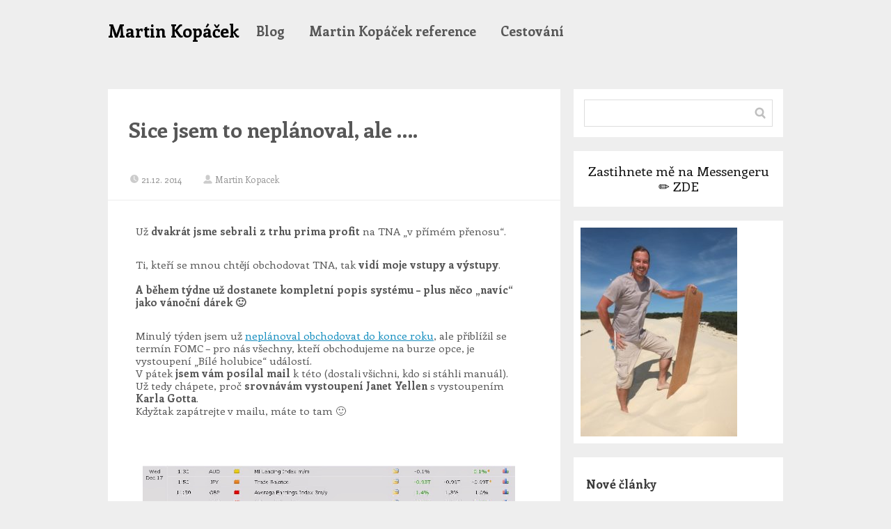

--- FILE ---
content_type: text/html; charset=UTF-8
request_url: https://www.martinkopacek.cz/2014/12/sice-jsem-to-neplanoval-ale/
body_size: 14719
content:
<!DOCTYPE html>
<html lang="cs">
	<head>
		<meta charset="UTF-8"/>
		<meta http-equiv="X-UA-Compatible" content="IE=edge"/>
		<meta name="viewport" content="width=device-width, initial-scale=1">
		<title>Sice jsem to neplánoval, ale &#8230;. | Martin Kopáček</title>

		<meta name='robots' content='max-image-preview:large' />
<link rel="alternate" type="application/rss+xml" title="Martin Kopáček &raquo; RSS komentářů pro Sice jsem to neplánoval, ale &#8230;." href="https://www.martinkopacek.cz/2014/12/sice-jsem-to-neplanoval-ale/feed/" />
<link rel="alternate" title="oEmbed (JSON)" type="application/json+oembed" href="https://www.martinkopacek.cz/wp-json/oembed/1.0/embed?url=https%3A%2F%2Fwww.martinkopacek.cz%2F2014%2F12%2Fsice-jsem-to-neplanoval-ale%2F" />
<link rel="alternate" title="oEmbed (XML)" type="text/xml+oembed" href="https://www.martinkopacek.cz/wp-json/oembed/1.0/embed?url=https%3A%2F%2Fwww.martinkopacek.cz%2F2014%2F12%2Fsice-jsem-to-neplanoval-ale%2F&#038;format=xml" />
<style id='wp-img-auto-sizes-contain-inline-css' type='text/css'>
img:is([sizes=auto i],[sizes^="auto," i]){contain-intrinsic-size:3000px 1500px}
/*# sourceURL=wp-img-auto-sizes-contain-inline-css */
</style>
<style id='wp-emoji-styles-inline-css' type='text/css'>

	img.wp-smiley, img.emoji {
		display: inline !important;
		border: none !important;
		box-shadow: none !important;
		height: 1em !important;
		width: 1em !important;
		margin: 0 0.07em !important;
		vertical-align: -0.1em !important;
		background: none !important;
		padding: 0 !important;
	}
/*# sourceURL=wp-emoji-styles-inline-css */
</style>
<style id='wp-block-library-inline-css' type='text/css'>
:root{--wp-block-synced-color:#7a00df;--wp-block-synced-color--rgb:122,0,223;--wp-bound-block-color:var(--wp-block-synced-color);--wp-editor-canvas-background:#ddd;--wp-admin-theme-color:#007cba;--wp-admin-theme-color--rgb:0,124,186;--wp-admin-theme-color-darker-10:#006ba1;--wp-admin-theme-color-darker-10--rgb:0,107,160.5;--wp-admin-theme-color-darker-20:#005a87;--wp-admin-theme-color-darker-20--rgb:0,90,135;--wp-admin-border-width-focus:2px}@media (min-resolution:192dpi){:root{--wp-admin-border-width-focus:1.5px}}.wp-element-button{cursor:pointer}:root .has-very-light-gray-background-color{background-color:#eee}:root .has-very-dark-gray-background-color{background-color:#313131}:root .has-very-light-gray-color{color:#eee}:root .has-very-dark-gray-color{color:#313131}:root .has-vivid-green-cyan-to-vivid-cyan-blue-gradient-background{background:linear-gradient(135deg,#00d084,#0693e3)}:root .has-purple-crush-gradient-background{background:linear-gradient(135deg,#34e2e4,#4721fb 50%,#ab1dfe)}:root .has-hazy-dawn-gradient-background{background:linear-gradient(135deg,#faaca8,#dad0ec)}:root .has-subdued-olive-gradient-background{background:linear-gradient(135deg,#fafae1,#67a671)}:root .has-atomic-cream-gradient-background{background:linear-gradient(135deg,#fdd79a,#004a59)}:root .has-nightshade-gradient-background{background:linear-gradient(135deg,#330968,#31cdcf)}:root .has-midnight-gradient-background{background:linear-gradient(135deg,#020381,#2874fc)}:root{--wp--preset--font-size--normal:16px;--wp--preset--font-size--huge:42px}.has-regular-font-size{font-size:1em}.has-larger-font-size{font-size:2.625em}.has-normal-font-size{font-size:var(--wp--preset--font-size--normal)}.has-huge-font-size{font-size:var(--wp--preset--font-size--huge)}.has-text-align-center{text-align:center}.has-text-align-left{text-align:left}.has-text-align-right{text-align:right}.has-fit-text{white-space:nowrap!important}#end-resizable-editor-section{display:none}.aligncenter{clear:both}.items-justified-left{justify-content:flex-start}.items-justified-center{justify-content:center}.items-justified-right{justify-content:flex-end}.items-justified-space-between{justify-content:space-between}.screen-reader-text{border:0;clip-path:inset(50%);height:1px;margin:-1px;overflow:hidden;padding:0;position:absolute;width:1px;word-wrap:normal!important}.screen-reader-text:focus{background-color:#ddd;clip-path:none;color:#444;display:block;font-size:1em;height:auto;left:5px;line-height:normal;padding:15px 23px 14px;text-decoration:none;top:5px;width:auto;z-index:100000}html :where(.has-border-color){border-style:solid}html :where([style*=border-top-color]){border-top-style:solid}html :where([style*=border-right-color]){border-right-style:solid}html :where([style*=border-bottom-color]){border-bottom-style:solid}html :where([style*=border-left-color]){border-left-style:solid}html :where([style*=border-width]){border-style:solid}html :where([style*=border-top-width]){border-top-style:solid}html :where([style*=border-right-width]){border-right-style:solid}html :where([style*=border-bottom-width]){border-bottom-style:solid}html :where([style*=border-left-width]){border-left-style:solid}html :where(img[class*=wp-image-]){height:auto;max-width:100%}:where(figure){margin:0 0 1em}html :where(.is-position-sticky){--wp-admin--admin-bar--position-offset:var(--wp-admin--admin-bar--height,0px)}@media screen and (max-width:600px){html :where(.is-position-sticky){--wp-admin--admin-bar--position-offset:0px}}

/*# sourceURL=wp-block-library-inline-css */
</style><style id='global-styles-inline-css' type='text/css'>
:root{--wp--preset--aspect-ratio--square: 1;--wp--preset--aspect-ratio--4-3: 4/3;--wp--preset--aspect-ratio--3-4: 3/4;--wp--preset--aspect-ratio--3-2: 3/2;--wp--preset--aspect-ratio--2-3: 2/3;--wp--preset--aspect-ratio--16-9: 16/9;--wp--preset--aspect-ratio--9-16: 9/16;--wp--preset--color--black: #000000;--wp--preset--color--cyan-bluish-gray: #abb8c3;--wp--preset--color--white: #ffffff;--wp--preset--color--pale-pink: #f78da7;--wp--preset--color--vivid-red: #cf2e2e;--wp--preset--color--luminous-vivid-orange: #ff6900;--wp--preset--color--luminous-vivid-amber: #fcb900;--wp--preset--color--light-green-cyan: #7bdcb5;--wp--preset--color--vivid-green-cyan: #00d084;--wp--preset--color--pale-cyan-blue: #8ed1fc;--wp--preset--color--vivid-cyan-blue: #0693e3;--wp--preset--color--vivid-purple: #9b51e0;--wp--preset--gradient--vivid-cyan-blue-to-vivid-purple: linear-gradient(135deg,rgb(6,147,227) 0%,rgb(155,81,224) 100%);--wp--preset--gradient--light-green-cyan-to-vivid-green-cyan: linear-gradient(135deg,rgb(122,220,180) 0%,rgb(0,208,130) 100%);--wp--preset--gradient--luminous-vivid-amber-to-luminous-vivid-orange: linear-gradient(135deg,rgb(252,185,0) 0%,rgb(255,105,0) 100%);--wp--preset--gradient--luminous-vivid-orange-to-vivid-red: linear-gradient(135deg,rgb(255,105,0) 0%,rgb(207,46,46) 100%);--wp--preset--gradient--very-light-gray-to-cyan-bluish-gray: linear-gradient(135deg,rgb(238,238,238) 0%,rgb(169,184,195) 100%);--wp--preset--gradient--cool-to-warm-spectrum: linear-gradient(135deg,rgb(74,234,220) 0%,rgb(151,120,209) 20%,rgb(207,42,186) 40%,rgb(238,44,130) 60%,rgb(251,105,98) 80%,rgb(254,248,76) 100%);--wp--preset--gradient--blush-light-purple: linear-gradient(135deg,rgb(255,206,236) 0%,rgb(152,150,240) 100%);--wp--preset--gradient--blush-bordeaux: linear-gradient(135deg,rgb(254,205,165) 0%,rgb(254,45,45) 50%,rgb(107,0,62) 100%);--wp--preset--gradient--luminous-dusk: linear-gradient(135deg,rgb(255,203,112) 0%,rgb(199,81,192) 50%,rgb(65,88,208) 100%);--wp--preset--gradient--pale-ocean: linear-gradient(135deg,rgb(255,245,203) 0%,rgb(182,227,212) 50%,rgb(51,167,181) 100%);--wp--preset--gradient--electric-grass: linear-gradient(135deg,rgb(202,248,128) 0%,rgb(113,206,126) 100%);--wp--preset--gradient--midnight: linear-gradient(135deg,rgb(2,3,129) 0%,rgb(40,116,252) 100%);--wp--preset--font-size--small: 13px;--wp--preset--font-size--medium: 20px;--wp--preset--font-size--large: 36px;--wp--preset--font-size--x-large: 42px;--wp--preset--spacing--20: 0.44rem;--wp--preset--spacing--30: 0.67rem;--wp--preset--spacing--40: 1rem;--wp--preset--spacing--50: 1.5rem;--wp--preset--spacing--60: 2.25rem;--wp--preset--spacing--70: 3.38rem;--wp--preset--spacing--80: 5.06rem;--wp--preset--shadow--natural: 6px 6px 9px rgba(0, 0, 0, 0.2);--wp--preset--shadow--deep: 12px 12px 50px rgba(0, 0, 0, 0.4);--wp--preset--shadow--sharp: 6px 6px 0px rgba(0, 0, 0, 0.2);--wp--preset--shadow--outlined: 6px 6px 0px -3px rgb(255, 255, 255), 6px 6px rgb(0, 0, 0);--wp--preset--shadow--crisp: 6px 6px 0px rgb(0, 0, 0);}:where(.is-layout-flex){gap: 0.5em;}:where(.is-layout-grid){gap: 0.5em;}body .is-layout-flex{display: flex;}.is-layout-flex{flex-wrap: wrap;align-items: center;}.is-layout-flex > :is(*, div){margin: 0;}body .is-layout-grid{display: grid;}.is-layout-grid > :is(*, div){margin: 0;}:where(.wp-block-columns.is-layout-flex){gap: 2em;}:where(.wp-block-columns.is-layout-grid){gap: 2em;}:where(.wp-block-post-template.is-layout-flex){gap: 1.25em;}:where(.wp-block-post-template.is-layout-grid){gap: 1.25em;}.has-black-color{color: var(--wp--preset--color--black) !important;}.has-cyan-bluish-gray-color{color: var(--wp--preset--color--cyan-bluish-gray) !important;}.has-white-color{color: var(--wp--preset--color--white) !important;}.has-pale-pink-color{color: var(--wp--preset--color--pale-pink) !important;}.has-vivid-red-color{color: var(--wp--preset--color--vivid-red) !important;}.has-luminous-vivid-orange-color{color: var(--wp--preset--color--luminous-vivid-orange) !important;}.has-luminous-vivid-amber-color{color: var(--wp--preset--color--luminous-vivid-amber) !important;}.has-light-green-cyan-color{color: var(--wp--preset--color--light-green-cyan) !important;}.has-vivid-green-cyan-color{color: var(--wp--preset--color--vivid-green-cyan) !important;}.has-pale-cyan-blue-color{color: var(--wp--preset--color--pale-cyan-blue) !important;}.has-vivid-cyan-blue-color{color: var(--wp--preset--color--vivid-cyan-blue) !important;}.has-vivid-purple-color{color: var(--wp--preset--color--vivid-purple) !important;}.has-black-background-color{background-color: var(--wp--preset--color--black) !important;}.has-cyan-bluish-gray-background-color{background-color: var(--wp--preset--color--cyan-bluish-gray) !important;}.has-white-background-color{background-color: var(--wp--preset--color--white) !important;}.has-pale-pink-background-color{background-color: var(--wp--preset--color--pale-pink) !important;}.has-vivid-red-background-color{background-color: var(--wp--preset--color--vivid-red) !important;}.has-luminous-vivid-orange-background-color{background-color: var(--wp--preset--color--luminous-vivid-orange) !important;}.has-luminous-vivid-amber-background-color{background-color: var(--wp--preset--color--luminous-vivid-amber) !important;}.has-light-green-cyan-background-color{background-color: var(--wp--preset--color--light-green-cyan) !important;}.has-vivid-green-cyan-background-color{background-color: var(--wp--preset--color--vivid-green-cyan) !important;}.has-pale-cyan-blue-background-color{background-color: var(--wp--preset--color--pale-cyan-blue) !important;}.has-vivid-cyan-blue-background-color{background-color: var(--wp--preset--color--vivid-cyan-blue) !important;}.has-vivid-purple-background-color{background-color: var(--wp--preset--color--vivid-purple) !important;}.has-black-border-color{border-color: var(--wp--preset--color--black) !important;}.has-cyan-bluish-gray-border-color{border-color: var(--wp--preset--color--cyan-bluish-gray) !important;}.has-white-border-color{border-color: var(--wp--preset--color--white) !important;}.has-pale-pink-border-color{border-color: var(--wp--preset--color--pale-pink) !important;}.has-vivid-red-border-color{border-color: var(--wp--preset--color--vivid-red) !important;}.has-luminous-vivid-orange-border-color{border-color: var(--wp--preset--color--luminous-vivid-orange) !important;}.has-luminous-vivid-amber-border-color{border-color: var(--wp--preset--color--luminous-vivid-amber) !important;}.has-light-green-cyan-border-color{border-color: var(--wp--preset--color--light-green-cyan) !important;}.has-vivid-green-cyan-border-color{border-color: var(--wp--preset--color--vivid-green-cyan) !important;}.has-pale-cyan-blue-border-color{border-color: var(--wp--preset--color--pale-cyan-blue) !important;}.has-vivid-cyan-blue-border-color{border-color: var(--wp--preset--color--vivid-cyan-blue) !important;}.has-vivid-purple-border-color{border-color: var(--wp--preset--color--vivid-purple) !important;}.has-vivid-cyan-blue-to-vivid-purple-gradient-background{background: var(--wp--preset--gradient--vivid-cyan-blue-to-vivid-purple) !important;}.has-light-green-cyan-to-vivid-green-cyan-gradient-background{background: var(--wp--preset--gradient--light-green-cyan-to-vivid-green-cyan) !important;}.has-luminous-vivid-amber-to-luminous-vivid-orange-gradient-background{background: var(--wp--preset--gradient--luminous-vivid-amber-to-luminous-vivid-orange) !important;}.has-luminous-vivid-orange-to-vivid-red-gradient-background{background: var(--wp--preset--gradient--luminous-vivid-orange-to-vivid-red) !important;}.has-very-light-gray-to-cyan-bluish-gray-gradient-background{background: var(--wp--preset--gradient--very-light-gray-to-cyan-bluish-gray) !important;}.has-cool-to-warm-spectrum-gradient-background{background: var(--wp--preset--gradient--cool-to-warm-spectrum) !important;}.has-blush-light-purple-gradient-background{background: var(--wp--preset--gradient--blush-light-purple) !important;}.has-blush-bordeaux-gradient-background{background: var(--wp--preset--gradient--blush-bordeaux) !important;}.has-luminous-dusk-gradient-background{background: var(--wp--preset--gradient--luminous-dusk) !important;}.has-pale-ocean-gradient-background{background: var(--wp--preset--gradient--pale-ocean) !important;}.has-electric-grass-gradient-background{background: var(--wp--preset--gradient--electric-grass) !important;}.has-midnight-gradient-background{background: var(--wp--preset--gradient--midnight) !important;}.has-small-font-size{font-size: var(--wp--preset--font-size--small) !important;}.has-medium-font-size{font-size: var(--wp--preset--font-size--medium) !important;}.has-large-font-size{font-size: var(--wp--preset--font-size--large) !important;}.has-x-large-font-size{font-size: var(--wp--preset--font-size--x-large) !important;}
/*# sourceURL=global-styles-inline-css */
</style>

<style id='classic-theme-styles-inline-css' type='text/css'>
/*! This file is auto-generated */
.wp-block-button__link{color:#fff;background-color:#32373c;border-radius:9999px;box-shadow:none;text-decoration:none;padding:calc(.667em + 2px) calc(1.333em + 2px);font-size:1.125em}.wp-block-file__button{background:#32373c;color:#fff;text-decoration:none}
/*# sourceURL=/wp-includes/css/classic-themes.min.css */
</style>
<link rel='stylesheet' id='blog_content_css-css' href='https://www.martinkopacek.cz/wp-content/themes/mioweb3/modules/blog/templates/blog1/style1.css?ver=1606780358' type='text/css' media='all' />
<link rel='stylesheet' id='ve_lightbox_style-css' href='https://www.martinkopacek.cz/wp-content/themes/mioweb3/modules/visualeditor/includes/lightbox/lightbox.css?ver=1606780358' type='text/css' media='all' />
<link rel='stylesheet' id='mioweb_content_css-css' href='https://www.martinkopacek.cz/wp-content/themes/mioweb3/modules/mioweb/css/content.css?ver=1606780358' type='text/css' media='all' />
<link rel='stylesheet' id='member_content_css-css' href='https://www.martinkopacek.cz/wp-content/themes/mioweb3/modules/member/css/content.css?ver=1606780358' type='text/css' media='all' />
<link rel='stylesheet' id='ve-content-style-css' href='https://www.martinkopacek.cz/wp-content/themes/mioweb3/style.css?ver=1606780358' type='text/css' media='all' />
<script type="text/javascript" src="https://www.martinkopacek.cz/wp-includes/js/jquery/jquery.min.js?ver=3.7.1" id="jquery-core-js"></script>
<script type="text/javascript" src="https://www.martinkopacek.cz/wp-includes/js/jquery/jquery-migrate.min.js?ver=3.4.1" id="jquery-migrate-js"></script>
<script type="text/javascript" id="ve-front-script-js-extra">
/* <![CDATA[ */
var front_texts = {"required":"Mus\u00edte vyplnit v\u0161echny povinn\u00e9 \u00fadaje.","wrongemail":"Emailov\u00e1 adresa nen\u00ed platn\u00e1. Zkontrolujte pros\u00edm zda je vypln\u011bna spr\u00e1vn\u011b.","wrongnumber":"Zadejte pros\u00edm platn\u00e9 \u010d\u00edslo.","nosended":"Zpr\u00e1va se nepoda\u0159ila z nezn\u00e1m\u00e9ho d\u016fvodu odeslat."};
//# sourceURL=ve-front-script-js-extra
/* ]]> */
</script>
<script type="text/javascript" src="https://www.martinkopacek.cz/wp-content/themes/mioweb3/modules/visualeditor/js/front.js?ver=1606780358" id="ve-front-script-js"></script>
<script type="text/javascript" id="member_front_script-js-extra">
/* <![CDATA[ */
var mem_front_texts = {"reg_nosended":"Registrace se z nezn\u00e1meho d\u016fvodu nezda\u0159ila."};
//# sourceURL=member_front_script-js-extra
/* ]]> */
</script>
<script type="text/javascript" src="https://www.martinkopacek.cz/wp-content/themes/mioweb3/modules/member/js/front.js?ver=1606780358" id="member_front_script-js"></script>
<link rel="https://api.w.org/" href="https://www.martinkopacek.cz/wp-json/" /><link rel="alternate" title="JSON" type="application/json" href="https://www.martinkopacek.cz/wp-json/wp/v2/posts/312" /><link rel="EditURI" type="application/rsd+xml" title="RSD" href="https://www.martinkopacek.cz/xmlrpc.php?rsd" />
<link rel='shortlink' href='https://www.martinkopacek.cz/?p=312' />
<link rel="icon" type="image/png" href="https://www.martinkopacek.cz/wp-content/uploads/2020/11/MK1.png"><link rel="apple-touch-icon" href="https://www.martinkopacek.cz/wp-content/uploads/2020/11/MK1.png"><meta name="description" content="Už dvakrát jsme sebrali z&nbsp;trhu prima profit na&nbsp;TNA &#8222;v přímém přenosu&#8220;. Ti, kteří se mnou chtějí obchodovat TNA, tak vidí moje vstupy a&nbsp;výstupy.A během týdne už dostanete kompletní popis systému &#8211; plus něco &#8222;navíc&#8220; jako vánoční dárek 🙂 Minulý týden jsem už neplánoval obchodovat do&nbsp;konce roku, ale přiblížil se termín FOMC &#8211; pro nás všechny,..." /><meta property="og:title" content="Sice jsem to neplánoval, ale &#8230;.  "/><meta property="og:url" content="https://www.martinkopacek.cz/2014/12/sice-jsem-to-neplanoval-ale/"/><meta property="og:site_name" content="Martin Kopáček"/><meta property="og:locale" content="cs_CZ"/><link rel="canonical" href="https://www.martinkopacek.cz/2014/12/sice-jsem-to-neplanoval-ale/"/><script type="text/javascript">var ajaxurl = "/wp-admin/admin-ajax.php";</script><link id="mw_gf_Enriqueta" href="https://fonts.googleapis.com/css?family=Enriqueta:700,400&subset=latin,latin-ext" rel="stylesheet" type="text/css"><style>#header{border-bottom: px solid #eeeeee;}#header .header_background_container{}#site_title{font-size: 25px;font-family: 'Enriqueta';color: #000000;font-weight: 700;}#site_title img{max-width:120px;}.mw_header .menu > li > a{font-size: 19px;font-family: 'Enriqueta';font-weight: 700;line-height: 1;}.header_icons li svg{fill:#575757;}.header_nav_container nav .menu > li > a{color:#575757;}.menu_style_h3 .menu > li:after, .menu_style_h4 .menu > li:after{color:#575757;}#mobile_nav{color:#575757;}#mobile_nav svg{fill:#575757;}.mw_to_cart svg{fill:#575757;}.header_nav_container .sub-menu{background-color:#575757;}.menu_style_h6 .menu,.menu_style_h7 .header_nav_fullwidth_container,.menu_style_h6 #mobile_nav,.menu_style_h7 #mobile_nav{background-color:#121212;}.header_icons li:hover svg{fill:#575757;}.mw_to_cart:hover svg{fill:#575757;}.menu_style_h1 .menu > li.current-menu-item a, .menu_style_h1 .menu > li.current-page-ancestor > a, .menu_style_h3 .menu > li.current-menu-item a, .menu_style_h3 .menu > li.current-page-ancestor > a, .menu_style_h4 .menu > li.current-menu-item a, .menu_style_h4 .menu > li.current-page-ancestor > a, .menu_style_h8 .menu > li.current-menu-item a, .menu_style_h9 .menu > li.current-menu-item a, .menu_style_h1 .menu > li:hover > a, .menu_style_h3 .menu > li:hover > a, .menu_style_h4 .menu > li:hover > a, .menu_style_h8 .menu > li:hover > a, .menu_style_h9 .menu > li:hover > a{color:#575757;}.menu_style_h2 li span{background-color:#575757;}#mobile_nav:hover{color:#575757;}#mobile_nav:hover svg{fill:#575757;}.menu_style_h5 .menu > li:hover > a, .menu_style_h5 .menu > li.current-menu-item > a, .menu_style_h5 .menu > li.current-page-ancestor > a, .menu_style_h5 .menu > li.current_page_parent > a, .menu_style_h5 .menu > li:hover > a:before{background-color:#575757;}.menu_style_h5 .sub-menu{background-color:#575757;}.menu_style_h6 .menu > li:hover > a, .menu_style_h6 .menu > li.current-menu-item > a, .menu_style_h6 .menu > li.current-page-ancestor > a, .menu_style_h6 .menu > li.current_page_parent > a, .menu_style_h7 .menu > li:hover > a, .menu_style_h7 .menu > li.current-menu-item > a, .menu_style_h7 .menu > li.current-page-ancestor > a, .menu_style_h7 .menu > li.current_page_parent > a{background-color:#575757;}.menu_style_h6 .sub-menu, .menu_style_h7 .sub-menu{background-color:#575757;}#header_in{padding-top:25px;padding-bottom:25px;}body:not(.page_with_transparent_header) .row_height_full{min-height:calc(100vh - 88px);}.page_with_transparent_header .visual_content_main:not(.mw_transparent_header_padding) > .row:first-child .row_fix_width, .page_with_transparent_header .visual_content_main:not(.mw_transparent_header_padding) .mw_page_builder_content > .row:nth-child(2) .row_fix_width{padding-top:68px;}.page_with_transparent_header .visual_content_main:not(.mw_transparent_header_padding) > .row:first-child .miocarousel .row_fix_width, .page_with_transparent_header .visual_content_main:not(.mw_transparent_header_padding) .mw_page_builder_content > .row:nth-child(2) .miocarousel .row_fix_width{padding-top:98px;}.page_with_transparent_header #wrapper > .empty_content, .page_with_transparent_header .mw_transparent_header_padding{padding-top:88px;}#cms_footer_744row_0.row_text_custom{}#cms_footer_744row_0{background: rgba(38, 38, 38, 1);}#cms_footer_744row_0.row_padding_custom{padding-top:100px;padding-bottom:100px;}#cms_footer_744row_0 .row_background_container{}#cms_footer_744element_0_0_0 > .element_content{}#cms_footer_744element_0_0_0 .mw_social_icon_bg{margin-right:35px;width:23px;height:23px;font-size:23px;border-color:#d5d5d5;}#cms_footer_744element_0_0_0 .mw_social_icon_bg svg{width:23px;height:23px;fill:#d5d5d5;}#cms_footer_744element_0_0_0 .mw_social_icon_bg:hover svg{fill:#219ed1;}#cms_footer_744element_0_0_0 .mw_social_icon_bg:hover{border-color:#219ed1;}#cms_footer_744element_0_0_1 > .element_content{padding-bottom:25px;padding-top:0px;}#cms_footer_744element_0_0_1 .ve_title{font-size: 15px;color: #d5d5d5;line-height: 1.2;}#cms_footer_744element_0_0_2 > .element_content{padding-bottom:25px;padding-top:0px;}#cms_footer_744element_0_0_2 .ve_title{font-size: 15px;color: #d5d5d5;line-height: 1.2;}#footer .footer_end{background: rgba(31, 31, 31, 1);font-size: 15px;color: #7a7a7a;}.ve_content_button_style_basic{color:#ffffff;background: rgba(201, 10, 48, 1);-moz-border-radius: 9999px;-webkit-border-radius: 9999px;-khtml-border-radius: 9999px;border-radius: 9999px;padding: calc(1.3em - 0px) 1.8em calc(1.3em - 0px) 1.8em;}.ve_content_button_style_basic .ve_button_subtext{}.ve_content_button_style_basic:hover{color:#ffffff;background: #a10826;border-color:#000000;}.ve_content_button_style_inverse{color:#ffffff;-moz-border-radius: 9999px;-webkit-border-radius: 9999px;-khtml-border-radius: 9999px;border-radius: 9999px;border-color:#ffffff;border-width:3px;padding: calc(1.3em - 3px) 1.8em calc(1.3em - 3px) 1.8em;}.ve_content_button_style_inverse .ve_button_subtext{}.ve_content_button_style_inverse:hover{color:#ffffff;background: rgba(201, 10, 48, 1);border-color:#c90a30;}#blog_top_panel{background: #575757;}#blog_top_panel h1{font-size: 30px;color: #ffffff;}#blog_top_panel .blog_top_panel_text, #blog_top_panel .blog_top_panel_subtext, #blog_top_panel .blog_top_author_title small, #blog_top_panel .blog_top_author_desc{color: #ffffff;}#blog-sidebar .widgettitle{font-size: 17px;}.article h2 a{font-size: 24px;color: #3b3b3b;line-height: 1.2;}.entry_content{line-height:1.2;}.article_body .excerpt{font-size: 16px;color: #575757;}.article .article_button_more{background-color:#158ebf;}.article .article_button_more:hover{background-color:#117299;}body{background-color:#eeeeee;font-size: 15px;font-family: 'Enriqueta';color: #575757;font-weight: 400;line-height: 1.2;}.entry_content ul:not(.in_element_content) li{background-position-y:calc(0.6em - 13px);}.row_text_auto.light_color{color:#575757;}.row_text_default{color:#575757;}.row .light_color{color:#575757;}.row .text_default{color:#575757;}a{color:#158ebf;}.row_text_auto.light_color a:not(.ve_content_button){color:#158ebf;}.row_text_default a:not(.ve_content_button){color:#158ebf;}.row .ve_content_block.text_default a:not(.ve_content_button){color:#158ebf;}a:not(.ve_content_button):hover{color:#158ebf;}.row_text_auto.light_color a:not(.ve_content_button):hover{color:#158ebf;}.row_text_default a:not(.ve_content_button):hover{color:#158ebf;}.row .ve_content_block.text_default a:not(.ve_content_button):hover{color:#158ebf;}.row_text_auto.dark_color{color:#ffffff;}.row_text_invers{color:#ffffff;}.row .text_invers{color:#ffffff;}.row .dark_color:not(.text_default){color:#ffffff;}.blog_entry_content .dark_color:not(.text_default){color:#ffffff;}.row_text_auto.dark_color a:not(.ve_content_button){color:#ffffff;}.row .dark_color:not(.text_default) a:not(.ve_content_button){color:#ffffff;}.row_text_invers a:not(.ve_content_button){color:#ffffff;}.row .ve_content_block.text_invers a:not(.ve_content_button){color:#ffffff;}.row .light_color a:not(.ve_content_button){color:#158ebf;}.row .light_color a:not(.ve_content_button):hover{color:#158ebf;}.title_element_container,.mw_element_items_style_4 .mw_element_item:not(.dark_color) .title_element_container,.mw_element_items_style_7 .mw_element_item:not(.dark_color) .title_element_container,.in_features_element_4 .mw_feature:not(.dark_color) .title_element_container,.in_element_image_text_2 .el_it_text:not(.dark_color) .title_element_container,.in_element_image_text_3 .el_it_text:not(.dark_color) .title_element_container,.entry_content h1,.entry_content h2,.entry_content h3,.entry_content h4,.entry_content h5,.entry_content h6{font-family:Enriqueta;font-weight:700;line-height:1.2;color:#3b3b3b;}.subtitle_element_container,.mw_element_items_style_4 .mw_element_item:not(.dark_color) .subtitle_element_container,.mw_element_items_style_7 .mw_element_item:not(.dark_color) .subtitle_element_container,.in_features_element_4 .mw_feature:not(.dark_color) .subtitle_element_container,.in_element_image_text_2 .el_it_text:not(.dark_color) .subtitle_element_container,.in_element_image_text_3 .el_it_text:not(.dark_color) .subtitle_element_container{font-family:Enriqueta;font-weight:400;line-height:1.2;color:#3b3b3b;}.entry_content h1{font-size: 30px;}.entry_content h2{font-size: 23px;}.entry_content h3{font-size: 18px;}.entry_content h4{font-size: 14px;}.entry_content h5{font-size: 14px;}.entry_content h6{font-size: 14px;}.row_fix_width,.fix_width,.fixed_width_content .visual_content_main,.row_fixed,.fixed_width_page .visual_content_main,.fixed_width_page header,.fixed_width_page footer,.fixed_narrow_width_page #wrapper,.ve-header-type2 .header_nav_container{max-width:970px;}.body_background_container{}@media screen and (max-width: 969px) {#cms_footer_744row_0.row_padding_custom{}#cms_footer_744element_0_0_0 > .element_content{padding-top:0px;}#cms_footer_744element_0_0_1 > .element_content{padding-top:0px;}#cms_footer_744element_0_0_1 .ve_title{}#cms_footer_744element_0_0_2 > .element_content{padding-top:0px;}#cms_footer_744element_0_0_2 .ve_title{}}@media screen and (max-width: 767px) {#cms_footer_744row_0.row_padding_custom{}#cms_footer_744element_0_0_0 > .element_content{padding-top:0px;}#cms_footer_744element_0_0_1 > .element_content{padding-top:0px;}#cms_footer_744element_0_0_1 .ve_title{}#cms_footer_744element_0_0_2 > .element_content{padding-top:0px;}#cms_footer_744element_0_0_2 .ve_title{}}</style><style type="text/css">.recentcomments a{display:inline !important;padding:0 !important;margin:0 !important;}</style>
	</head>
<body class="wp-singular post-template-default single single-post postid-312 single-format-standard wp-theme-mioweb3 ve_list_style1 desktop_view page_with_transparent_header blog-structure-sidebar-right blog-appearance-style1 blog-posts-list-style-1 blog-single-style-3">
<div id="wrapper">
<div id="fb-root"></div><script async defer crossorigin="anonymous" src="https://connect.facebook.net/cs_CZ/sdk.js#xfbml=1&version=v6.0&autoLogAppEvents=1"></script><header><div id="header" class="mw_header ve-header-type1 menu_style_h2 menu_active_color_dark menu_submenu_bg_dark header_menu_align_left mw_transparent_header"><div class="header_background_container background_container "><div class="background_overlay"></div></div><div id="header_in" class="fix_width">		<a href="https://www.martinkopacek.cz" id="site_title" title="Martin Kopáček">
		Martin Kopáček 		</a>
		
		<a href="#" id="mobile_nav">
			<div class="mobile_nav_inner">
				<span>MENU</span>
				<svg role="img">
					<use xlink:href="https://www.martinkopacek.cz/wp-content/themes/mioweb3/modules/visualeditor/images/ui_icons/symbol-defs.svg#icon-menu"></use>
				</svg>
			</div>
		</a>
		<div class="header_nav_container">
			<nav>
				<div id="mobile_nav_close">
					<svg role="img">
						<use xlink:href="https://www.martinkopacek.cz/wp-content/themes/mioweb3/modules/visualeditor/images/ui_icons/symbol-defs.svg#icon-x"></use>
					</svg>
				</div>
			<div class="menu-hlavni-menu-container"><ul id="menu-hlavni-menu" class="menu"><li id="menu-item-513" class="menu-item menu-item-type-custom menu-item-object-custom menu-item-home menu-item-513"><a href="https://www.martinkopacek.cz/">Blog</a><span></span></li>
<li id="menu-item-520" class="menu-item menu-item-type-post_type menu-item-object-page menu-item-520"><a href="https://www.martinkopacek.cz/martin-kopacek-reference/">Martin Kopáček reference</a><span></span></li>
<li id="menu-item-627" class="menu-item menu-item-type-post_type menu-item-object-page menu-item-627"><a href="https://www.martinkopacek.cz/cestovani/">Cestování</a><span></span></li>
</ul></div>			</nav>

			</div></div></div></header>
<div id="blog-container">
	<div class="mw_transparent_header_padding">	<div id="blog-content">
		<div class="single_blog_title_incontent"><h1 class="title_element_container">Sice jsem to neplánoval, ale &#8230;.</h1><div class="article_meta"><span class="date"><svg role="img" ><use xlink:href="https://www.martinkopacek.cz/wp-content/themes/mioweb3/modules/blog/templates/blog1/images/icons.svg#mwbi-date"></use></svg>21.12. 2014</span><a class="user" href="https://www.martinkopacek.cz/author/martin-kopacek/"><svg role="img" ><use xlink:href="https://www.martinkopacek.cz/wp-content/themes/mioweb3/modules/blog/templates/blog1/images/icons.svg#mwbi-user"></use></svg>Martin Kopacek</a><div class="cms_clear"></div></div></div>		<div class="blog-box blog-singlebox article-detail">
							<div
					class="entry_content blog_entry_content element_text_li1">
				<p>Už <b>dvakrát jsme sebrali z&nbsp;trhu prima profit</b> na&nbsp;TNA &#8222;v přímém přenosu&#8220;.</p>
<p>Ti, kteří se mnou chtějí obchodovat TNA, tak <b>vidí moje vstupy a&nbsp;výstupy</b>.<br /><b><br /></b><b>A během týdne už dostanete kompletní popis systému &#8211; plus něco &#8222;navíc&#8220; jako vánoční dárek 🙂</b></p>
<p>Minulý týden jsem už <a href="http://www.martinkopacek.cz/2014/12/volatilni-tyden-dalsi-profit-z-tna.html#gpluscomments" target="_blank" rel="noopener noreferrer">neplánoval obchodovat do&nbsp;konce roku</a>, ale přiblížil se termín FOMC &#8211; pro nás všechny, kteří obchodujeme na&nbsp;burze opce, je vystoupení &#8222;Bílé holubice&#8220; událostí.<br />V pátek <b>jsem vám posílal mail </b>k této (dostali všichni, kdo si stáhli manuál).<br />Už tedy chápete, proč <b>srovnávám vystoupení Janet Yellen</b> s&nbsp;vystoupením <b>Karla Gotta</b>.<br />Kdyžtak zapátrejte v&nbsp;mailu, máte to tam 🙂</p>
<p></p>
<table cellpadding="0" cellspacing="0" style="float: left; margin-right: 1em; text-align: left;">
<tbody>
<tr>
<td style="text-align: center;"><a href="http://2.bp.blogspot.com/-0d-NptE2UZ0/VJagTGmc3JI/AAAAAAAAAnY/fSUe5dYxieI/s1600/20141219%2Bforexfactory%2Bst%C5%99eda.jpg" class="open_lightbox" style="clear: left; margin-bottom: 1em; margin-left: auto; margin-right: auto;"><img fetchpriority="high" decoding="async" border="0" src="http://2.bp.blogspot.com/-0d-NptE2UZ0/VJagTGmc3JI/AAAAAAAAAnY/fSUe5dYxieI/s1600/20141219%2Bforexfactory%2Bst%C5%99eda.jpg" height="378" width="640" /></a></td>
</tr>
<tr>
<td style="text-align: center;">FOMC vystoupení, středa 17.12. (zdroj: forexfactory.com)</td>
</tr>
</tbody>
</table>
<p><a name='more'></a></p>
<p>Takže výchozí situace:<br /><b>Trhy klesají</b>, ve středu má vystoupit <b>šéfka FEDu Janet Yellen</b> (viz výpis z&nbsp;forexfactory.com výše).<br />Předchozí vyjádření FOMC member Fischera : &#8222;Zvyšovat budeme <b>v příštím roce</b>, ale opatrně&#8220;.<br />Co z&nbsp;toho plyne?<br />S vysokou pravděpodobností <b>trhy klesají kvůli ropě</b>, nikoliv kvůli obavám z&nbsp;rychlého zvýšení sazeb.<br />To byla příležitost, jak <b>zkusit vydělat další peníze</b>.</p>
<table cellpadding="0" cellspacing="0" style="float: left; margin-right: 1em; text-align: left;">
<tbody>
<tr>
<td style="text-align: center;"><a href="http://1.bp.blogspot.com/-y1zNJzZsvqA/VJahMGjTjRI/AAAAAAAAAng/i6dq58Xw5-Q/s1600/20141219%2BTNA%2Bgraf.jpg" class="open_lightbox" style="clear: left; margin-bottom: 1em; margin-left: auto; margin-right: auto;"><img decoding="async" border="0" src="http://1.bp.blogspot.com/-y1zNJzZsvqA/VJahMGjTjRI/AAAAAAAAAng/i6dq58Xw5-Q/s1600/20141219%2BTNA%2Bgraf.jpg" height="488" width="640" /></a></td>
</tr>
<tr>
<td style="text-align: center;">TNA graf : pokles středy (zdroj: stockcharts.com)</td>
</tr>
</tbody>
</table>
<p>Takže pro všechny ukážu, jak jsme zobchodovali opce na&nbsp;TNA v&nbsp;rámci <b>směrové strategie.</b><br />Předesílám, že <b>šlo o&nbsp;riskantnější obchod</b> &#8211; mám rád hodně OTM výpisy opcí, nikoliv blízko trhu.<br />A směrové výpisy opcí dělám jen v&nbsp;situaci, kdy jsem <b>velmi přesvědčen o&nbsp;další reakci trhu</b>.<br />Což byl tento případ.</p>
<p>&#8212;</p>
<p>Ve úterý jsem <b>vypsal naked put opci</b> na&nbsp;TNA se strike 66,02 <b>za 119 USD</b><br />(screen jsem bohužel neuložil, protože jsem tuto opci zobchodoval z&nbsp;mobilu)</p>
<p>TNA byla v&nbsp;té době u&nbsp;hodnoty 69, čili velmi blízko.<br />A jak vidíte z&nbsp;grafu, vzhledem k&nbsp;říjnovému propadu, měla TNA ještě hodně kam padat.</p>
<p><b>Proč jsme vypsali právě opci na&nbsp;tak blízkém strike?</b><br />&#8211; Trh byl ale po&nbsp;pořádném poklesu, VIX byl vysoko.<br />&#8211; Před námi byl <b>FOMC</b>.<br />&#8211; Očekávali jsme holubičí vyjádření k&nbsp;úrokovým sazbám.<br />&#8211; A&nbsp;následnou korekci propadu nebo přímo růst.</p>
<p><b>Vyšlo nám to 🙂</b><br />Ve středu trhy masivně rostly, v&nbsp;růstu pokračovaly i&nbsp;ve čtvrtek a&nbsp;v pátek.<br />Naše vypsaná opce se začala okamžitě rozpadat.</p>
<p>A <b>tady vidíte výsledek</b>, screen po&nbsp;pátečním zavření trhu (dřív jsem se k&nbsp;počítači nedostal):<br />Opce by se v&nbsp;pátek zobchodovala za&nbsp;pouhé 4 dolary (Last, my jsme ji samozřejmě s&nbsp;chutí nechali expirovat ).<br />Vidíte i&nbsp;páteční Open Interest (OI), 514 opcí</p>
<div style="clear: both; text-align: center;"></div>
<table cellpadding="0" cellspacing="0" style="float: right; margin-left: 1em; text-align: right;">
<tbody>
<tr>
<td style="text-align: center;"><a href="http://1.bp.blogspot.com/-HgfS8rmsaV8/VJamQM9QhKI/AAAAAAAAAn8/JWnu61Y-vkA/s1600/201219%2BTNA%2Bscreen%2BIB%2Bok.JPG" class="open_lightbox" style="clear: right; margin-bottom: 1em; margin-left: auto; margin-right: auto;"><img decoding="async" border="0" src="http://1.bp.blogspot.com/-HgfS8rmsaV8/VJamQM9QhKI/AAAAAAAAAn8/JWnu61Y-vkA/s1600/201219%2BTNA%2Bscreen%2BIB%2Bok.JPG" height="136" width="640" /></a></td>
</tr>
<tr>
<td style="text-align: center;">výpis naked put na&nbsp;TNA, situace v&nbsp;pátek po&nbsp;close&nbsp;</td>
</tr>
</tbody>
</table>
<p><b>Takže nám vypsaná opce expirovala, v&nbsp;pátek nám tedy zůstalo v&nbsp;kapse příjemných 119 dolarů.</b></p>
<p>Chtěl jsem ukázat, jak lze zobchodovat opce na&nbsp;TNA.<br />Ve třech týdnech jsem ukázal vstupy, které plynou z&nbsp;mého systému na&nbsp;TNA.</p>
<p>Jak si tedy stojíme ve výsledku?</p>
<p>První týden, nesměrová strategie, výpis opce OTM : <a href="http://www.martinkopacek.cz/2014/12/tna-v-primem-prenosu-dukaz-misto-slibu.html" target="_blank" rel="noopener noreferrer">zisk 48 USD</a><br />Druhý týden, nesměrová strategie, výpis opce OTM : <a href="http://www.martinkopacek.cz/2014/12/volatilni-tyden-dalsi-profit-z-tna.html" target="_blank" rel="noopener noreferrer">zisk 54 USD</a><br />Třetí týden, směrová strategie, výpis opce blízko trhu: <b>zisk 119</b><br /><b><br /></b><b>Celkem vyděláno: 221 USD</b>, čili <b>4.862 Kč</b>.<br />Cenu, za&nbsp;kterou jsem systém nabídl, máme tedy v&nbsp;pohodě doma 😀</p>
<p>&#8212;</p>
<p>Před námi jsou Vánoce, a&nbsp;my už obchodovat nebudeme<br />Děkuji vám všem za&nbsp;kvanta mailů a&nbsp;telefonátů, děkuji za&nbsp;diskuzi zde na&nbsp;blogu.</p>
<p>Těším mne velký zájem o&nbsp;mé <a href="http://www.martinkopacek.cz/p/co-obchoduji-na-burze.html" target="_blank" rel="noopener noreferrer">tradingové konzultace</a>, nyní máme už velkou část prvního pololetí 2015 obsazenou.<br />Pro další zájemce se pokusím uvolnit ještě nějaké další termíny, ale prosím vás o&nbsp;pochopení &#8211; živí mne trading, nemohu každý den věnovat konzultacím.</p>
<p>&#8212;</p>
<p><b>Píšete mi maily s&nbsp;dotazy na&nbsp;vaše způsoby obchodování opcí</b>. Samozřejmě se rád podívám na&nbsp;to, co a&nbsp;jak obchodujete, a&nbsp;sdělím Vám můj názor.<br />Prosím vás ale o&nbsp;následující:<br />&#8211; vždy <b>popisujte přesně</b>, co a&nbsp;jak obchodujete.<br />&#8211; než mi dotaz pošlete, vždy musíte mít v&nbsp;vyřešen <b>způsob výstupu</b> (stop loss, rolování, expirace, přiřazení&#8230;)<br />&#8211; <b>position sizing</b> (s kolika kontrakty vstupujete, kdy realizujete první PT/SL/rolo apod).<br />&#8211; pište konkrétně a&nbsp;jasně</p>
<p>Pak se můžu ve vašem způsobu obchodování zorientovat a&nbsp;můžu vám sdělit můj názor. Kde vidím rizika, co by se dalo vyřešit lépe, jak a&nbsp;kdy rolovat atd. atd.<br />Když od vás nemám konkrétní přesné parametry, nemůžu se kvalifikovaně vyjádřit.<br />Díky za&nbsp;pochopení.</p>
<p>&#8212;-<br />Letos byl k&nbsp;nám Nejvyšší Trader velmi štědrý.<br />Hodně z&nbsp;vás si bude užívat pořádného rance peněz, který jsme letos z&nbsp;trhů získali.<br /><b>Přeji vám všem krásné Vánoce a&nbsp;štědrého Ježíška.</b></p>
<p>&#8212;-<br /><span style="background-color: white; color: #444444; font-family: Arial, Tahoma, Helvetica, FreeSans, sans-serif; font-size: 13px; line-height: 18.2000007629395px;"><span style="line-height: 18.2000007629395px;">______________________________</span></span><br style="background-color: white; color: #444444; font-family: Arial, Tahoma, Helvetica, FreeSans, sans-serif; font-size: 13px; line-height: 18.2000007629395px;" /><span style="background-color: white; color: #444444; font-family: Arial, Tahoma, Helvetica, FreeSans, sans-serif; font-size: 13px; line-height: 18.2000007629395px;"><span style="line-height: 18.2000007629395px;"><br /></span></span><span style="background-color: white; color: #444444; font-family: Arial, Tahoma, Helvetica, FreeSans, sans-serif; font-size: 13px; line-height: 18.2000007629395px;"></span></p>
<h4 style="background-color: white; color: #444444; font-family: Arial, Tahoma, Helvetica, FreeSans, sans-serif; font-size: 22px; font-stretch: normal; margin: 0px; position: relative;"><span style="font-size: xx-small;"><span style="line-height: 18.2000007629395px;">Mohlo by vás zajímat:</span></span></h4>
<div style="background-color: white; color: #444444; font-family: Arial, Tahoma, Helvetica, FreeSans, sans-serif; font-size: 13px; line-height: 18.2000007629395px;"></div>
<div style="background-color: white; clear: both; color: #444444; font-family: Arial, Tahoma, Helvetica, FreeSans, sans-serif; font-size: 13px; line-height: 18.2000007629395px; text-align: center;"><a href="http://bonusmk.finakademie.cz/" style="color: #2d2585; text-decoration: none;" target="_blank" rel="noopener noreferrer"><img decoding="async" border="0" src="http://4.bp.blogspot.com/-Brr_oUQVkc0/VFZmqYkVYwI/AAAAAAAAAhM/gYzL2mlXuXM/s1600/chci%2Bmanu%C3%A1l%2Bzdarma%2Btla%C4%8D%C3%ADtko.jpg" class="open_lightbox" style="-webkit-box-shadow: rgba(0, 0, 0, 0.2) 0px 0px 0px; background-attachment: initial; background-clip: initial; background-color: transparent; background-image: initial; background-origin: initial; background-position: initial; background-repeat: initial; background-size: initial; border-radius: 0px; border: 1px solid transparent; box-shadow: rgba(0, 0, 0, 0.2) 0px 0px 0px; padding: 8px; position: relative;" /></a></div>
<div></div>
<p></p>
				</div>

								<div class="author-box">
					<div class="author_photo"><img alt='' src='https://secure.gravatar.com/avatar/f599b803bcc7555ae7f52c833e362bbc4c45cbd5a0eb524594ed1d9a5f6649d5?s=60&#038;d=mm&#038;r=g' srcset='https://secure.gravatar.com/avatar/f599b803bcc7555ae7f52c833e362bbc4c45cbd5a0eb524594ed1d9a5f6649d5?s=120&#038;d=mm&#038;r=g 2x' class='avatar avatar-60 photo' height='60' width='60' loading='lazy' decoding='async'/></div>
					<div class="author_box_content">
						<a class="author_name"
						   href="https://www.martinkopacek.cz/author/martin-kopacek/">Martin Kopacek</a>
						<div class="author_box_description"></div>
									</div>
					<div class="cms_clear"></div>
				</div>
						<div class="related_posts">
			<div
				class="related_posts_title title_element_container">Podobné články</div>
			<div class="related_posts_container">
				<div class="related_post col col-three col-first">
			<a class="related_post_thumb "
			   title=""
			   href="https://www.martinkopacek.cz/2025/10/muj-pribeh-tradingove-cesty-jak-jsem-se-naucil-obchodovat-a-neztratil-prvni-ucet/"><img width="320" height="180" src="https://www.martinkopacek.cz/wp-content/uploads/2025/10/Martin-Kopacek-youtube.jpg" class="attachment-mio_columns_2 size-mio_columns_2 wp-post-image" alt="" decoding="async" loading="lazy" srcset="https://www.martinkopacek.cz/wp-content/uploads/2025/10/Martin-Kopacek-youtube.jpg 320w, https://www.martinkopacek.cz/wp-content/uploads/2025/10/Martin-Kopacek-youtube-300x169.jpg 300w, https://www.martinkopacek.cz/wp-content/uploads/2025/10/Martin-Kopacek-youtube-297x167.jpg 297w, https://www.martinkopacek.cz/wp-content/uploads/2025/10/Martin-Kopacek-youtube-213x120.jpg 213w, https://www.martinkopacek.cz/wp-content/uploads/2025/10/Martin-Kopacek-youtube-171x96.jpg 171w" sizes="auto, (max-width: 320px) 100vw, 320px" /></a>
			<a class="related_post_title title_element_container"
			   title=""
			   href="https://www.martinkopacek.cz/2025/10/muj-pribeh-tradingove-cesty-jak-jsem-se-naucil-obchodovat-a-neztratil-prvni-ucet/">Můj příběh tradingové cesty: Jak jsem se naučil obchodovat a neztratil první účet</a>
						<p>https://youtu.be/erm0RsYYu3U 1. Začít s tradingem? Nikdy nevymýšlejte kolo! Když jsem se poprvé&hellip;</p>
					</div>
				<div class="related_post col col-three ">
			<a class="related_post_thumb "
			   title=""
			   href="https://www.martinkopacek.cz/2024/12/shrnuti-roku-2024-a-plany-na-rok-2025/"><img width="461" height="346" src="https://www.martinkopacek.cz/wp-content/uploads/2024/12/470050537_1164023968623446_5580315859711456084_n-461x346.jpg" class="attachment-mio_columns_2 size-mio_columns_2 wp-post-image" alt="" decoding="async" loading="lazy" srcset="https://www.martinkopacek.cz/wp-content/uploads/2024/12/470050537_1164023968623446_5580315859711456084_n-461x346.jpg 461w, https://www.martinkopacek.cz/wp-content/uploads/2024/12/470050537_1164023968623446_5580315859711456084_n-300x225.jpg 300w, https://www.martinkopacek.cz/wp-content/uploads/2024/12/470050537_1164023968623446_5580315859711456084_n-1024x768.jpg 1024w, https://www.martinkopacek.cz/wp-content/uploads/2024/12/470050537_1164023968623446_5580315859711456084_n-768x576.jpg 768w, https://www.martinkopacek.cz/wp-content/uploads/2024/12/470050537_1164023968623446_5580315859711456084_n-1536x1152.jpg 1536w, https://www.martinkopacek.cz/wp-content/uploads/2024/12/470050537_1164023968623446_5580315859711456084_n-970x728.jpg 970w, https://www.martinkopacek.cz/wp-content/uploads/2024/12/470050537_1164023968623446_5580315859711456084_n-297x223.jpg 297w, https://www.martinkopacek.cz/wp-content/uploads/2024/12/470050537_1164023968623446_5580315859711456084_n-213x160.jpg 213w, https://www.martinkopacek.cz/wp-content/uploads/2024/12/470050537_1164023968623446_5580315859711456084_n-171x128.jpg 171w, https://www.martinkopacek.cz/wp-content/uploads/2024/12/470050537_1164023968623446_5580315859711456084_n.jpg 2000w" sizes="auto, (max-width: 461px) 100vw, 461px" /></a>
			<a class="related_post_title title_element_container"
			   title=""
			   href="https://www.martinkopacek.cz/2024/12/shrnuti-roku-2024-a-plany-na-rok-2025/">Shrnutí roku 2024 a plány na rok 2025</a>
						<p>Rok 2024 přinesl "tradiční" cestování: Na jaře Dubaj, pak Tenerife. Na začátku&hellip;</p>
					</div>
				<div class="related_post col col-three ">
			<a class="related_post_thumb "
			   title=""
			   href="https://www.martinkopacek.cz/2024/12/4-mesice-prace-kalendarni-medved-a-upgradovana-cerna-labut/"><img width="461" height="346" src="https://www.martinkopacek.cz/wp-content/uploads/2024/12/hedge-labut-a-medved-461x346.jpg" class="attachment-mio_columns_2 size-mio_columns_2 wp-post-image" alt="" decoding="async" loading="lazy" srcset="https://www.martinkopacek.cz/wp-content/uploads/2024/12/hedge-labut-a-medved-461x346.jpg 461w, https://www.martinkopacek.cz/wp-content/uploads/2024/12/hedge-labut-a-medved-297x223.jpg 297w, https://www.martinkopacek.cz/wp-content/uploads/2024/12/hedge-labut-a-medved-213x160.jpg 213w, https://www.martinkopacek.cz/wp-content/uploads/2024/12/hedge-labut-a-medved-171x128.jpg 171w" sizes="auto, (max-width: 461px) 100vw, 461px" /></a>
			<a class="related_post_title title_element_container"
			   title=""
			   href="https://www.martinkopacek.cz/2024/12/4-mesice-prace-kalendarni-medved-a-upgradovana-cerna-labut/">4 měsíce práce: Kalendářní medvěd a upgradovaná Černá labuť</a>
						<p>Je fakt, že to dalo hodně práce :)A je fakt, že jsme&hellip;</p>
					</div>
					</div>
		</div>
		
			<div id="blog_comments_container"></div>
		</div>
	</div>

		<div id="blog-sidebar">
				<ul>
		<li id="search-4" class="widget widget_search"><form role="search" method="get" id="searchform" class="searchform" action="https://www.martinkopacek.cz/">
				<div>
					<label class="screen-reader-text" for="s">Vyhledávání</label>
					<input type="text" value="" name="s" id="s" />
					<input type="submit" id="searchsubmit" value="Hledat" />
				</div>
			</form></li>
<li id="custom_html-2" class="widget_text widget widget_custom_html"><div class="textwidget custom-html-widget"><!-- e-book Komoditní spready --> 

<a style="text-decoration: none" href="https://www.messenger.com/t/martin.kopacek.opce"> 

<div style="text-align: center"> 
</div> 

<div style="text-align: center; color: #111111; font-size: 19px"> 

Zastihnete mě na&nbsp;Messengeru ✏ ZDE <br> 
</div> 

</a> </div></li>
<li id="media_image-3" class="widget widget_media_image"><img width="225" height="300" src="https://www.martinkopacek.cz/wp-content/uploads/2019/05/Martin-2BKop-25C3-25A1-25C4-258Dek-2BMoreton-2BIsland-225x300.jpg" class="image wp-image-467  attachment-medium size-medium" alt="" style="max-width: 100%; height: auto;" decoding="async" loading="lazy" srcset="https://www.martinkopacek.cz/wp-content/uploads/2019/05/Martin-2BKop-25C3-25A1-25C4-258Dek-2BMoreton-2BIsland-225x300.jpg 225w, https://www.martinkopacek.cz/wp-content/uploads/2019/05/Martin-2BKop-25C3-25A1-25C4-258Dek-2BMoreton-2BIsland.jpg 720w" sizes="auto, (max-width: 225px) 100vw, 225px" /></li>

		<li id="recent-posts-3" class="widget widget_recent_entries">
		<div class="title_element_container widgettitle">Nové články</div>
		<ul>
											<li>
					<a href="https://www.martinkopacek.cz/2025/10/muj-pribeh-tradingove-cesty-jak-jsem-se-naucil-obchodovat-a-neztratil-prvni-ucet/">Můj příběh tradingové cesty: Jak jsem se naučil obchodovat a&nbsp;neztratil první účet</a>
									</li>
											<li>
					<a href="https://www.martinkopacek.cz/2024/12/shrnuti-roku-2024-a-plany-na-rok-2025/">Shrnutí roku 2024 a&nbsp;plány na&nbsp;rok 2025</a>
									</li>
											<li>
					<a href="https://www.martinkopacek.cz/2024/12/4-mesice-prace-kalendarni-medved-a-upgradovana-cerna-labut/">4 měsíce práce: Kalendářní medvěd a&nbsp;upgradovaná Černá labuť</a>
									</li>
											<li>
					<a href="https://www.martinkopacek.cz/2024/11/us-volby-tipnu-ze-donald-zvitezi/">US volby: Tipnu, že Donald zvítězí</a>
									</li>
											<li>
					<a href="https://www.martinkopacek.cz/2024/10/spanelsko-2024-kdyz-se-s-kolegy-potkavame-nazivo/">Španělsko 2024: Když se s&nbsp;kolegy potkáváme &#8222;naživo&#8220;</a>
									</li>
											<li>
					<a href="https://www.martinkopacek.cz/2024/08/volmageddon-historicky-nejvetsi-jednodenni-volatilni-spike/">Volmageddon: Historicky největší jednodenní volatilní spike</a>
									</li>
											<li>
					<a href="https://www.martinkopacek.cz/2024/08/pokles-na-trhu-jak-je-dulezite-mit-overenou-strategii/">Pokles na&nbsp;trhu: Jak je důležité mít ověřenou strategii</a>
									</li>
											<li>
					<a href="https://www.martinkopacek.cz/2024/07/co-jsem-se-naucil-za-20-let-tradingu-nepanikar-zajistuj/">Co jsem se naučil za&nbsp;20 let tradingu? Nepanikař, zajišťuj</a>
									</li>
											<li>
					<a href="https://www.martinkopacek.cz/2024/07/cerna-labut-na-trhu-tematem-je-hedzovani/">Černá labuť na&nbsp;trhu? Tématem je hedžování</a>
									</li>
											<li>
					<a href="https://www.martinkopacek.cz/2024/07/kdyz-se-trading-stava-okrajovou-cinnosti/">Když se trading stává &#8222;okrajovou&#8220; činností</a>
									</li>
					</ul>

		</li>
			</ul>
		</div>

	<div class="cms_clear"></div>
	</div></div>
<footer>
	<div id="footer"><div class="visual_content  "><div id="cms_footer_744row_0" class="row row_basic row_cms_footer_744 row_basic ve_valign_center row_height_default row_padding_small row_text_auto dark_color" ><div class="row_background_container background_container "><div class="background_overlay"></div></div><div class="row_fix_width"><div class="col col-one col-first col-last"><div  id="cms_footer_744element_0_0_0"  class="element_container social_icons_element_container "><div  class="element_content element_align_center"><div class="mw_social_icons_container mw_social_icons_container_4 light_color dark_hover_color ve_center"><a href="https://www.facebook.com/martin.kopacek.opce" target="_blank" class="mw_social_icon_bg"><svg role="img"><use xlink:href="https://www.martinkopacek.cz/wp-content/themes/mioweb3/modules/visualeditor/images/icons/social-icons.svg#icon-facebook1"></use></svg></a><a href="https://www.youtube.com/channel/UCFBpig0r0EBcvBG_PpICkIg" target="_blank" class="mw_social_icon_bg"><svg role="img"><use xlink:href="https://www.martinkopacek.cz/wp-content/themes/mioweb3/modules/visualeditor/images/icons/social-icons.svg#icon-youtube1"></use></svg></a><a href="https://www.instagram.com/martinkopacekopce/" target="_blank" class="mw_social_icon_bg"><svg role="img"><use xlink:href="https://www.martinkopacek.cz/wp-content/themes/mioweb3/modules/visualeditor/images/icons/social-icons.svg#icon-instagram1"></use></svg></a></div></div></div><div  id="cms_footer_744element_0_0_1"  class="element_container title_element_container "><div  class="element_content element_align_center"><div class="ve_title ve_title_style_1"><p style="text-align: center;">Napište mi na&nbsp;<a href="https://www.messenger.com/t/martin.kopacek.opce">messenger </a></p>
</div><div class="cms_clear"></div></div></div><div  id="cms_footer_744element_0_0_2"  class="element_container title_element_container "><div  class="element_content element_align_center"><div class="ve_title ve_title_style_1"><p style="text-align: center;">© 2020 Martin Kopáček</p>
</div><div class="cms_clear"></div></div></div></div></div></div></div></div><script type="speculationrules">
{"prefetch":[{"source":"document","where":{"and":[{"href_matches":"/*"},{"not":{"href_matches":["/wp-*.php","/wp-admin/*","/wp-content/uploads/*","/wp-content/*","/wp-content/plugins/*","/wp-content/themes/mioweb3/*","/*\\?(.+)"]}},{"not":{"selector_matches":"a[rel~=\"nofollow\"]"}},{"not":{"selector_matches":".no-prefetch, .no-prefetch a"}}]},"eagerness":"conservative"}]}
</script>
<div class="body_background_container background_container "><div class="background_overlay"></div></div><style></style><script type="text/javascript" src="https://www.martinkopacek.cz/wp-content/themes/mioweb3/modules/visualeditor/includes/lightbox/lightbox.js?ver=1606780358" id="ve_lightbox_script-js"></script>
<script type="text/javascript" src="https://www.martinkopacek.cz/wp-content/themes/mioweb3/modules/visualeditor/js/front_menu.js?ver=1606780358" id="front_menu-js"></script>
<script type="text/javascript" src="https://www.martinkopacek.cz/wp-content/themes/mioweb3/modules/visualeditor/js/svgxuse.min.js?ver=1" id="mw-svg-ie-use-js"></script>
<script type="text/javascript" src="https://www.martinkopacek.cz/wp-includes/js/comment-reply.min.js?ver=6.9" id="comment-reply-js" async="async" data-wp-strategy="async" fetchpriority="low"></script>
<script id="wp-emoji-settings" type="application/json">
{"baseUrl":"https://s.w.org/images/core/emoji/17.0.2/72x72/","ext":".png","svgUrl":"https://s.w.org/images/core/emoji/17.0.2/svg/","svgExt":".svg","source":{"concatemoji":"https://www.martinkopacek.cz/wp-includes/js/wp-emoji-release.min.js?ver=6.9"}}
</script>
<script type="module">
/* <![CDATA[ */
/*! This file is auto-generated */
const a=JSON.parse(document.getElementById("wp-emoji-settings").textContent),o=(window._wpemojiSettings=a,"wpEmojiSettingsSupports"),s=["flag","emoji"];function i(e){try{var t={supportTests:e,timestamp:(new Date).valueOf()};sessionStorage.setItem(o,JSON.stringify(t))}catch(e){}}function c(e,t,n){e.clearRect(0,0,e.canvas.width,e.canvas.height),e.fillText(t,0,0);t=new Uint32Array(e.getImageData(0,0,e.canvas.width,e.canvas.height).data);e.clearRect(0,0,e.canvas.width,e.canvas.height),e.fillText(n,0,0);const a=new Uint32Array(e.getImageData(0,0,e.canvas.width,e.canvas.height).data);return t.every((e,t)=>e===a[t])}function p(e,t){e.clearRect(0,0,e.canvas.width,e.canvas.height),e.fillText(t,0,0);var n=e.getImageData(16,16,1,1);for(let e=0;e<n.data.length;e++)if(0!==n.data[e])return!1;return!0}function u(e,t,n,a){switch(t){case"flag":return n(e,"\ud83c\udff3\ufe0f\u200d\u26a7\ufe0f","\ud83c\udff3\ufe0f\u200b\u26a7\ufe0f")?!1:!n(e,"\ud83c\udde8\ud83c\uddf6","\ud83c\udde8\u200b\ud83c\uddf6")&&!n(e,"\ud83c\udff4\udb40\udc67\udb40\udc62\udb40\udc65\udb40\udc6e\udb40\udc67\udb40\udc7f","\ud83c\udff4\u200b\udb40\udc67\u200b\udb40\udc62\u200b\udb40\udc65\u200b\udb40\udc6e\u200b\udb40\udc67\u200b\udb40\udc7f");case"emoji":return!a(e,"\ud83e\u1fac8")}return!1}function f(e,t,n,a){let r;const o=(r="undefined"!=typeof WorkerGlobalScope&&self instanceof WorkerGlobalScope?new OffscreenCanvas(300,150):document.createElement("canvas")).getContext("2d",{willReadFrequently:!0}),s=(o.textBaseline="top",o.font="600 32px Arial",{});return e.forEach(e=>{s[e]=t(o,e,n,a)}),s}function r(e){var t=document.createElement("script");t.src=e,t.defer=!0,document.head.appendChild(t)}a.supports={everything:!0,everythingExceptFlag:!0},new Promise(t=>{let n=function(){try{var e=JSON.parse(sessionStorage.getItem(o));if("object"==typeof e&&"number"==typeof e.timestamp&&(new Date).valueOf()<e.timestamp+604800&&"object"==typeof e.supportTests)return e.supportTests}catch(e){}return null}();if(!n){if("undefined"!=typeof Worker&&"undefined"!=typeof OffscreenCanvas&&"undefined"!=typeof URL&&URL.createObjectURL&&"undefined"!=typeof Blob)try{var e="postMessage("+f.toString()+"("+[JSON.stringify(s),u.toString(),c.toString(),p.toString()].join(",")+"));",a=new Blob([e],{type:"text/javascript"});const r=new Worker(URL.createObjectURL(a),{name:"wpTestEmojiSupports"});return void(r.onmessage=e=>{i(n=e.data),r.terminate(),t(n)})}catch(e){}i(n=f(s,u,c,p))}t(n)}).then(e=>{for(const n in e)a.supports[n]=e[n],a.supports.everything=a.supports.everything&&a.supports[n],"flag"!==n&&(a.supports.everythingExceptFlag=a.supports.everythingExceptFlag&&a.supports[n]);var t;a.supports.everythingExceptFlag=a.supports.everythingExceptFlag&&!a.supports.flag,a.supports.everything||((t=a.source||{}).concatemoji?r(t.concatemoji):t.wpemoji&&t.twemoji&&(r(t.twemoji),r(t.wpemoji)))});
//# sourceURL=https://www.martinkopacek.cz/wp-includes/js/wp-emoji-loader.min.js
/* ]]> */
</script>
</footer>
</div>  <!-- wrapper -->
</body>

</html>


--- FILE ---
content_type: text/javascript
request_url: https://www.martinkopacek.cz/wp-content/themes/mioweb3/modules/visualeditor/js/front_menu.js?ver=1606780358
body_size: 2725
content:
/* global jQuery */
(function ($) {

	var FrontMenu = {

		init: function () {

			this.header_wrap = $('#header');
			this.menu_wrap = this.header_wrap.find('.header_nav_container');
			this.top_level_menu_items = this.menu_wrap.find('.menu > .menu-item');
			this.items_with_submenu = this.menu_wrap.find('.menu-item-has-children');
			this.items_with_submenu_anchors = this.items_with_submenu.children('span');
			this.submenus = this.top_level_menu_items.find('.sub-menu');
			this.mobile_nav_button = $('#mobile_nav');
			this.mobile_nav_close_button = $('#mobile_nav_close');

			this.tolerance_margin = 10;
			this.placeholders_added = false;
			this.is_mobile_menu = false;
			this.is_full_width_menu = this.header_wrap.hasClass('header_in_s2');

			this.bindEvents();

		},

		bindEvents: function () {

			this.checkForMobileMenu(); //DOM ready
			$(window).load($.proxy(this.checkForMobileMenu, this));
			$(window).on('resize', $.proxy(this.checkForMobileMenu, this));

		},

		checkForMobileMenu: function () {

			if (!this.menu_wrap.hasClass('open')) {

				var available_width = 0,
					all_items_width = 0;

				this.header_wrap.removeClass('is-mobile_menu');
				this.menu_wrap.removeClass('open');
				//$('body').off('wheel.mio__front_menu__noscroll mousewheel.mio__front_menu__noscroll');
				$('.mw_mobile_nav_close_overlay').remove();
				this.is_mobile_menu = false;

				for (var i = 0, length = this.top_level_menu_items.length; i < length; i++) {
					all_items_width = all_items_width + this.top_level_menu_items.eq(i).outerWidth(true);
				}

				all_items_width = all_items_width + $('.header_icons').outerWidth(true);

				available_width = this.menu_wrap.width();

				var isTouch = ('ontouchstart' in document.documentElement);

				if (all_items_width && (((available_width - this.tolerance_margin) <= all_items_width) || isTouch)) {
					this.header_wrap.addClass('is-mobile_menu');
					this.is_mobile_menu = true;
				}

				//Bind specific events
				this.unbindDesktopEvents();
				this.unbindMobileEvents();

				if (this.is_mobile_menu) {
					this.bindMobileEvents();
				} else {
					this.bindDesktopEvents();
				}
			}

		},

		bindDesktopEvents: function () {

			this.checkForOverflowedSubmenus();
			$(window).on('load.mio_menu__desktop__checkoverflow', $.proxy(this.checkForOverflowedSubmenus, this));
			$(window).on('resize.mio_menu__desktop__checkoverflow', $.proxy(this.checkForOverflowedSubmenus, this));

			//Hovers
			var t = this;
			this.items_with_submenu.on('mouseenter.mio_menu__desktop__hovers', function () {
				t.showHideSubmenu($(this), 'show');
			});
			this.items_with_submenu.on('mouseleave.mio_menu__desktop__hovers', function () {
				t.showHideSubmenu($(this), 'hide');
			});

			//Click on parent item
			this.items_with_submenu_anchors.on('touchstart.mio_menu__desktop__taps', function () {
				var el = $(this);
				el.data('scrolling', false);
			});
			this.items_with_submenu_anchors.on('touchmove.mio_menu__desktop__taps', function () {
				var el = $(this);
				el.data('scrolling', true);
			});
			this.items_with_submenu_anchors.on('touchend.mio__front_menu__open_submenu', function (evt) {
				var el = $(this);
				if (el.data('scrolling') !== true) {
					t.checkForTap(evt, el);
				}
				el.data('scrolling', false);
			});

		},

		unbindDesktopEvents: function () {

			$(window).off('load.mio_menu__desktop__checkoverflow');
			$(window).off('resize.mio_menu__desktop__checkoverflow');

			//Hovers
			this.items_with_submenu.off('mouseenter.mio_menu__desktop__hovers');
			this.items_with_submenu.off('mouseleave.mio_menu__desktop__hovers');

			//Click on parent item
			this.items_with_submenu_anchors.off('touchstart.mio_menu__desktop__taps');
			this.items_with_submenu_anchors.off('touchmove.mio_menu__desktop__taps');
			this.items_with_submenu_anchors.off('touchend.mio__front_menu__open_submenu');

			//Runtimes
			this.items_with_submenu_anchors.off('click.mio_menu__desktop__prevent_click');
			$(document).off('click.mio__front_menu__close_submenu');


		},

		bindMobileEvents: function () {

			var t = this;
			this.items_with_submenu_anchors.on('click.mio_menu__mobile__toggle_submenu', function (evt) {
				evt.preventDefault();
				t.showHideSubmenu($(this).parent(), 'toggle', true);
			});
			this.mobile_nav_button.on('click.mio_menu__mobile__open_menu', function (evt) {
				evt.preventDefault();
				t.openMobileMenu();
			});
			this.mobile_nav_close_button.on('click.mio_menu__mobile__close_menu', function (evt) {
				evt.preventDefault();
				t.closeMobileMenu();
			});

		},

		unbindMobileEvents: function () {

			this.items_with_submenu_anchors.off('click.mio_menu__mobile__toggle_submenu');
			this.mobile_nav_button.off('click.mio_menu__mobile__open_menu');
			this.mobile_nav_close_button.off('click.mio_menu__mobile__close_menu');

		},

		checkForOverflowedSubmenus: function () {


			var body = $('html');
			body.css('overflow-x', '');

			var document_width = $(window).width();

			this.items_with_submenu.removeClass('is-submenu_on_left');

			this.submenus.show();

			var t = this;
			this.submenus.each(function () {
				var submenu = $(this);
				var adjusted = false;

				var is_top_level_on_s2 = (t.is_full_width_menu && submenu.parents('.sub-menu').length === 0);

				if (is_top_level_on_s2) { //Only on top-level menus on s2 header style
					submenu.css({
						'left': '50%',
						'right': '',
						'margin-left': ''
					});
				} else {
					submenu.css({
						'left': '',
						'right': ''
					});
				}

				var submenu_right_side_offset = (submenu.offset().left + submenu.outerWidth(true));

				if (submenu_right_side_offset > document_width) {
					adjusted = true;

					var is_third_level = ($(this).parents('.sub-menu').length > 0);

					if (is_third_level) {
						$(this).parent().addClass('is-submenu_on_left');
					}

					if (is_top_level_on_s2) {
						submenu.css({
							'margin-left': (document_width - submenu_right_side_offset)
						});
					} else {
						submenu.css({
							'left': 'auto',
							'right': (is_third_level) ? '100%' : '0'
						});
					}

				}

				//Additional check for S2 menus on left side
				if (is_top_level_on_s2 && adjusted === false) {

					var submenu_left_offset = submenu.offset().left,
						menu_left_offset = t.menu_wrap.offset().left;


					if (submenu_left_offset < menu_left_offset) {
						submenu.css({
							'margin-left': (menu_left_offset - submenu_left_offset)
						});
					}

				}

			});

			this.submenus.hide();

			body.css('overflow-x', 'hidden');

		},

		/*
		 * @param action 'show'|'hide'|'toggle'
		 */
		showHideSubmenu: function (element, action, slide) {
			slide = typeof slide === 'undefined' ? false : true;

			if (action === 'toggle') {
				action = (element.data('mio_hovering') === true) ? 'hide' : 'show'; //If submenu is open, close it and vice versa
			}

			element.data('mio_hovering', (action === 'show'));

			var submenu = element.children('.sub-menu');

			element.children('span').toggleClass('opened');


			//submenu.velocity( 'stop' ).velocity( velocity_action, { duration: 200, complete: complete_function } );

			if (action === 'show') {
				submenu.show();

			} else {
				submenu.hide();
			}

		},


		/*
		 * If we detect click on parent and submenu is not visible at this time - it was probably tap and we want just to show submenu
		 */
		checkForTap: function (evt, anchor_element) {

			//Prevent clicks legacy event
			evt.preventDefault();
			anchor_element.on('click.mio_menu__desktop__prevent_click', function (evt) {
				evt.preventDefault();
			});

			//Add placeholder items
			if (this.placeholders_added === false) {
				this.addPlaceholderItems();
			}

			//Close all other parent submenus - only on desktop menu
			if (this.is_mobile_menu === false) {
				this.closeAllOpenSubmenus(anchor_element.parent());
			}

			//Open submenu
			this.showHideSubmenu(anchor_element.parent(), 'show');


			//Close on tap outside menu
			this.bindCloseSubmenuOnClickOutside(anchor_element.parent());

		},

		bindCloseSubmenuOnClickOutside: function (submenu_parent) {

			this.items_with_submenu.on('click', function (evt) {
				evt.stopPropagation();
			});

			var t = this;
			$(document).on('click.mio__front_menu__close_submenu', function () {
				t.showHideSubmenu(submenu_parent, 'hide');
				$(document).off('click.mio__front_menu__close_submenu');
			});

		},

		/*
		 * @param jQuery li-element of currently clicked submenu - it's parent submenu won't be closed
		 */
		closeAllOpenSubmenus: function (clicked_parent) {
			clicked_parent = clicked_parent || false;

			var open_menus = this.items_with_submenu.filter(function () {
				var submenu_parent = $(this);
				if (clicked_parent !== false) {
					if (submenu_parent.is(clicked_parent.parents('ul:first').parent('li'))) return false; //We don't want to close parent submenu_wrapper of current submenu wrapper
				}
				return submenu_parent.data('mio_hovering'); //Mio hovering is also indicating, if current menu is open
			});

			var t = this;
			open_menus.each(function () {
				t.showHideSubmenu($(this), 'hide');
			});
		},

		addPlaceholderItems: function () {

			this.items_with_submenu.each(function () {
				var parent = $(this),
					new_element = parent.clone().empty().removeClass('menu-item-has-children');
				new_element.append(parent.clone().children('a'));
				parent.find('.sub-menu:first').prepend(new_element);
			});

			this.checkForOverflowedSubmenus();

			this.placeholders_added = true;

		},

		toggleMobileMenu: function () {

			var menu_open = this.menu_wrap.is(':visible');

			if (menu_open) this.menu_wrap.hide();
			else this.menu_wrap.show();

			if (menu_open) {
				$('.mobile_nav_menu').show();


			} else {
				$('.mobile_nav_close').show();

			}

		},

		openMobileMenu: function () {
			this.menu_wrap.addClass('open');
			this.menu_wrap.before('<div class="mw_mobile_nav_close_overlay"></div>');
			var t = this;
			$('.mw_mobile_nav_close_overlay').click(function () {
				t.closeMobileMenu();
			});
			$('body').addClass('mobile_menu_opened');
			//$('body').on('wheel.mio__front_menu__noscroll mousewheel.mio__front_menu__noscroll', function () {return false;});
		},

		closeMobileMenu: function () {
			this.menu_wrap.removeClass('open');
			$('.mw_mobile_nav_close_overlay').remove();
			$('body').removeClass('mobile_menu_opened');
			//$('body').off('wheel.mio__front_menu__noscroll mousewheel.mio__front_menu__noscroll');
		}


	};


	//Dom ready
	$(function () {
		FrontMenu.init();
	});

	//Menu changed in editor
	$(document).on('mio_editor__replaced_menu', function () {
		FrontMenu.unbindDesktopEvents();
		FrontMenu.unbindMobileEvents();
		FrontMenu.init();
	});


})(jQuery);

function reload_replaced_header_menu() {
	jQuery(document).trigger("mio_editor__replaced_menu");
}
